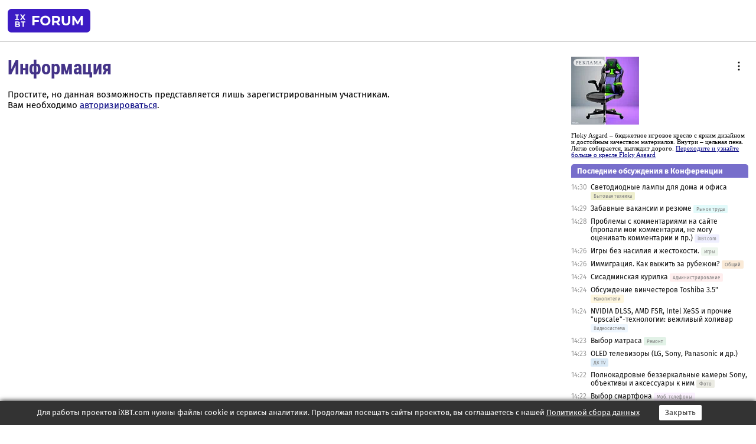

--- FILE ---
content_type: application/javascript; charset=windows-1251
request_url: https://forum.ixbt.com/rc_data.js?undefined
body_size: 8755
content:
rss={};
rss['main']=['<a href="http://www.ixbt.com/">Статьи iXBT.com</a>',[['<b>2 дня назад</b>','https://www.ixbt.com/mobile/oneplus-15r-review.html','Смартфон OnePlus 15R: сбалансированный субфлагман с хорошей камерой'],['<b>2 дня назад</b>','https://www.ixbt.com/home/felfri-ffaf09-review.html','Аэрогриль Felfri FF-AF-09: две стеклянные чаши с крышками для хранения продуктов'],['<b>3 дня назад</b>','https://www.ixbt.com/nw/huawei-wifi-mesh-x3-pro-core-review.html','Mesh-система Huawei WiFi Mesh X3 Pro с Wi-Fi 7 и портами 2,5 Гбит/с'],['<b>3 дня назад</b>','https://www.ixbt.com/home/lex-cross-door-lcd450-graphite-point-review.html','Двухкамерный холодильник Lex LCD450 Graphite Point с компоновкой Cross Door: практичная отделка, большой объем и полный NoFrost'],['<b>3 дня назад</b>','https://www.ixbt.com/3dv/gigabyte-m27q3-review.html','Игровой монитор Gigabyte M27Q3: QHD-экран 27 дюймов на матрице IPS, сертификат VESA DisplayHDR 400, частота обновления до 320 Гц и функция KVM'],['<b>4 дня назад</b>','https://www.ixbt.com/mobile/realme-gt8-pro-review.html','Смартфон Realme GT8 Pro: флагманский аппарат со сменными панелями блока камер'],['<b>4 дня назад</b>','https://www.ixbt.com/home/felfri-ffsr-02-review.html','Роторная бритва Felfri FFSR-02 с триммером и дополнительными насадками'],['<b>4 дня назад</b>','https://www.ixbt.com/3dv/palit-geforce-rtx-5060-dual-review.html','Видеокарта Palit GeForce RTX 5060 Dual (8 ГБ): бюджетное исполнение, небольшие размеры'],['<b>5 дней назад</b>','https://www.ixbt.com/supply/fsp-s380-review.html','Корпус FSP S380 под платы формата microATX: необычный вариант панорамного дизайна'],['<b>5 дней назад</b>','https://www.ixbt.com/home/home-element-he-kt160-review.html','Электрический чайник Home Element HE-KT160: простой дешевый кухонный прибор из нержавеющей стали']]];
rss['other']=['<a href="http://www.ixbt.com/news/">Новости iXBT.com</a>',[['14:22','https://www.ixbt.com/news/2026/02/01/samsung-galaxy-f70e-5g.html','Кожаный бюджетник Samsung. Компания показала модель Galaxy F70e 5G'],['14:18','https://www.ixbt.com/news/2026/02/01/amazon-leo-novye-internetsputniki-okazyvajutsja-slishkom-jarkimi-dlja-nochnogo-neba.html','Amazon Leo: новые интернет-спутники оказываются слишком яркими для ночного неба'],['13:41','https://www.ixbt.com/news/2026/02/01/booster-19-super-heavy-booster-19-starship-v3.html','Гигантский ракетный ускоритель Booster 19 во всей красе: Super Heavy Booster 19 отправился на криогенные тесты перед первым запуском Starship V3'],['13:30','https://www.ixbt.com/news/2026/02/01/million-za-sovetskuju-legendu-v-rossii-vystavili-na-prodazhu-moskvich412-s-probegom-vsego-3900-km.html','Миллион за советскую легенду: в России выставили на продажу «Москвич-412» с пробегом всего 3900 км'],['13:02','https://www.ixbt.com/news/2026/02/01/v-rossii-ogranichili-ispolzovanie-sputnikovoj-svjazi-starlink.html','SpaceX пресекла «несанкционированное» использование спутниковой связи Starlink в России'],['12:51','https://www.ixbt.com/news/2026/02/01/oneplus-16-oneplus-15-200-9000-240-snapdragon-8-elite-gen-6-pro.html','OnePlus 16 превзойдет OnePlus 15 во всём? Смартфону приписывают две 200-мегапиксельные камеры, аккумулятор 9000 мАч, 240-герцевый экран и Snapdragon 8 Elite Gen 6 Pro'],['12:33','https://www.ixbt.com/news/2026/02/01/samsung-galaxy-s26-ultra.html','Samsung Galaxy S26 Ultra во всей красе: опубликовано одно из самых качественных изображений флагмана — в цвете «Кобальтовый фиолетовый»'],['12:23','https://www.ixbt.com/news/2026/02/01/samsung-nachala-ispolzovat-vodorosli-pri-proizvodstve-jekranov.html','Samsung начала использовать водоросли при производстве экранов'],['10:59','https://www.ixbt.com/news/2026/02/01/odna-iz-nemnogih-redchajshaja-volga-iz-sssr-s-avtomaticheskoj-korobkoj-peredach-vystavlena-na-prodazhu.html','Одна из немногих: редчайшая «Волга» из СССР с автоматической коробкой передач выставлена на продажу'],['10:52','https://www.ixbt.com/news/2026/02/01/starship-spacex-falcon-9.html','Когда Starship не летает: SpaceX тестирует термоплитки гигантской ракеты на Falcon 9']]];
rss[8]=['<a href="http://www.ixbt.com/">Новости CPU от iXBT.com</a>',[['00:21','https://www.ixbt.com/news/2026/02/01/ryzen-9000-ryzen-5-9600x-asrock.html','«Эпидемия» внезапных смертей Ryzen 9000 набирает обороты: пользователи массово жалуются на выход из строя Ryzen 5 9600X на материнских платах ASRock'],['15:12<b>вчера</b>','https://www.ixbt.com/news/2026/01/31/iphone-snapdragon-8-elite-gen-6-6-pro-dimensity-9600.html','В этом году конкуренты у новых iPhone появятся почти сразу после выхода. Snapdragon 8 Elite Gen 6/6 Pro и Dimensity 9600 ожидаются уже в сентябре'],['14:37<b>вчера</b>','https://www.ixbt.com/news/2026/01/31/apple-macbook-pro-soc-m5-pro-m5-max.html','Apple выпустит новые MacBook Pro на основе SoC M5 Pro и M5 Max уже в марте'],['11:54<b>вчера</b>','https://www.ixbt.com/news/2026/01/31/gorazdo-dorozhe-kryla-boinga-raskryta-stoimost-pervogo-rossijskogo-litografa-progress-stp350-dlja-vypuska-chipov-po.html','Гораздо дороже крыла «Боинга». Раскрыта стоимость первого российского литографа «Прогресс СТП-350» для выпуска чипов по техпроцессу 350 нм'],['<b>2 дня назад</b>','https://www.ixbt.com/news/2026/01/30/amd-12-48-zen-6-zen-5.html','AMD уместит 12 ядер и 48 МБ кеш-памяти в один чиплет Zen 6, почти не увеличив его в размерах по сравнению с Zen 5'],['<b>2 дня назад</b>','https://www.ixbt.com/news/2026/01/30/intel-12-hbm4.html','Intel показала, насколько огромные и сложные чипы может создавать уже сейчас. Демо-образец имеет шесть чиплетов и 12 стеков HBM4'],['<b>2 дня назад</b>','https://www.ixbt.com/news/2026/01/30/amd-ryzen-9-9950x3d-ryzen-9-7950x3d.html','Бесплатный апгрейд от техподдержки: AMD прислала пользователю Ryzen 9 9950X3D вместо сломанного Ryzen 9 7950X3D'],['<b>2 дня назад</b>','https://www.ixbt.com/news/2026/01/30/igpu-intel-core-ultra-7-356h-arc-b390.html','Даже базовый iGPU в новых процессорах Intel не так уж и плох. Появились первые тесты Core Ultra 7 356H без Arc B390'],['<b>3 дня назад</b>','https://www.ixbt.com/news/2026/01/29/ilon-mask-zajavljaet-chto-ego-zavod-terafab-budet-proizvodit-i-logicheskie-chipy-i-chipy-pamjati-a-takzhe-zanimatsja.html','Илон Маск заявляет, что его завод TeraFab будет производить и логические чипы, и чипы памяти, а также заниматься корпусировкой'],['<b>3 дня назад</b>','https://www.ixbt.com/news/2026/01/29/amd-ryzen-7-9850x3d-ryzen-7-9800x3d.html','AMD Ryzen 7 9850X3D поступил в продажу — Ryzen 7 9800X3D подешевел']]];
rss[10]=['<a href="http://www.ixbt.com/">Новости 3D-видео от iXBT.com</a>',[['20:42<b>вчера</b>','https://www.ixbt.com/news/2026/01/31/geforce-rtx-3080-ti-1300-4.html','Пользователь заказал GeForce RTX 3080 Ti за 1300 евро, а получил пластилин: он уже 4 года безуспешно судится с немецким магазином'],['19:39<b>вчера</b>','https://www.ixbt.com/news/2026/01/31/geforce-rtx-5090-fe-7-rtx-5080-fe-19-nvidia.html','Все GeForce RTX 5090 FE раскупили за 7 минут, а RTX 5080 FE продержалась 19 минут. Nvidia впервые за полтора месяца пополнила запасы таких адаптеров в Европе'],['<b>2 дня назад</b>','https://www.ixbt.com/news/2026/01/30/geforce-rtx-4090-msi-rtx-4090-gaming-trio.html','GeForce RTX 4090 с дымком: девушка засняла, как её MSI RTX 4090 Gaming Trio начала гореть прямо во время игры'],['<b>2 дня назад</b>','https://www.ixbt.com/news/2026/01/30/nvidia-geforce-gtx-1080-ti-gtx-980-ti-tx-750-ti-titan-x.html','Nvidia выпустила обновление для GeForce GTX 1080 Ti, GTX 980 Ti, GTX 750 Ti, Titan X и прочих устаревших видеокарт'],['<b>2 дня назад</b>','https://www.ixbt.com/news/2026/01/30/nvidia-rtx-5060-ti-rtx-5060-rtx-5070-8-75.html','Nvidia выдала рекомендации партнёрам: на RTX 5060 Ti, RTX 5060 с 8 ГБ и RTX 5070 должно приходиться 75% предложения'],['<b>3 дня назад</b>','https://www.ixbt.com/news/2026/01/29/geforce-rtx-5070-ti-geforce-rtx-5080.html','Если это не дефицит, то что? В США GeForce RTX 5070 Ti уже дороже GeForce RTX 5080'],['<b>3 дня назад</b>','https://www.ixbt.com/news/2026/01/29/nvidia-h200-bytedance-alibaba-tencent.html','Китай разрешил закупить сотни тысяч процессоров Nvidia H200 трем крупнейшим технологическим компаниям: ByteDance, Alibaba и Tencent'],['<b>4 дня назад</b>','https://www.ixbt.com/news/2026/01/28/ritejlery-v-ssha-nachali-vystavljat-na-vitriny-igrovye-kompjuterypustyshki--bez-videokart-i-pamjati-chtoby.html','Ритейлеры в США начали выставлять на витрины игровые компьютеры-пустышки — без видеокарт и памяти. Чтобы комплектующие не украли'],['<b>5 дней назад</b>','https://www.ixbt.com/news/2026/01/27/zotac-geforce-rtx-5090-rtx-5060.html','Zotac предупредила о новом дефиците видеокарт — ожидается подорожание GeForce RTX 5090 и RTX 5060'],['<b>5 дней назад</b>','https://www.ixbt.com/news/2026/01/27/geforce-rtx-5060-ti-16gb-rtx-5070.html','GeForce RTX 5060 Ti 16GB подорожала так сильно, что теперь стоит почти как RTX 5070. Цены на видеокарты продолжают активно расти']]];
rss[12]=['<a href="http://www.ixbt.com/">Новости (цифровой звук) от iXBT.com</a>',[['19:49<b>вчера</b>','https://www.ixbt.com/news/2026/01/31/dewalt-predstavila-pervogo-v-mire-robota-dlja-nishodjashego-burenija-sposobnogo-rabotat-v-sostave-celogo-parka-mashin.html','Dewalt представила первого в мире робота для нисходящего бурения, способного работать в составе целого парка машин'],['18:44<b>вчера</b>','https://www.ixbt.com/news/2026/01/31/obolochka-kabelej-iz-biorazlagaemyh-materialov-ochen-ponravilas-krysam-britanskaja-kompanija-gnetwork-ne-smogla.html','Оболочка кабелей из биоразлагаемых материалов очень понравилась крысам. Британская компания G.Network не смогла заключить сделку из-за множественных повреждений'],['15:29<b>вчера</b>','https://www.ixbt.com/news/2026/01/31/apple-pokinulo-eshjo-neskolko-vysokoklassnyh-specialistov-po-iskusstvennomu-intellektu.html','Apple покинуло ещё несколько высококлассных специалистов по искусственному интеллекту'],['14:53<b>вчера</b>','https://www.ixbt.com/news/2026/01/31/nvidia-openai-100.html','Nvidia сомневается в OpenAI? Мегасделка на 100 млрд долларов не завершена, а Дженсен Хуанг выражает сомнения в успехе партнёра'],['<b>2 дня назад</b>','https://www.ixbt.com/news/2026/01/30/sony-playstation-portal-oled.html','Дешёвая портативная игровая приставка Sony вскоре станет лучше. Ожидается запуск версии PlayStation Portal с экраном OLED'],['<b>2 дня назад</b>','https://www.ixbt.com/news/2026/01/30/sotni-redaktorov-odnovremenno-jandeks-vnedril-v-dokumenty-sinhronizaciju-kak-v-messendzherah-i-onlajnigrah.html','Сотни редакторов одновременно: Яндекс внедрил в «Документы» синхронизацию, как в мессенджерах и онлайн-играх'],['<b>2 дня назад</b>','https://www.ixbt.com/news/2026/01/30/bolshoe-obnovlenie-kinopoiska-mozhno-proverit-kinosovmestimost-i-mnogoe-drugoe.html','Большое обновление «Кинопоиска»: можно проверить киносовместимость, и многое другое'],['<b>2 дня назад</b>','https://www.ixbt.com/news/2026/01/30/vo-francii-detjam-do-15-let-zapretjat-polzovatsja-socialnymi-setjami.html','Во Франции детям до 15 лет запретят пользоваться социальными сетями'],['<b>2 дня назад</b>','https://www.ixbt.com/news/2026/01/30/v-nacionalnom-messendzhere-max-pojavilas-bystraja-registracija-v-oteljah-seti-cosmos.html','В национальном мессенджере Max появилась быстрая регистрация в отелях сети Cosmos'],['<b>2 дня назад</b>','https://www.ixbt.com/news/2026/01/30/kompanija-apple-poluchila-144-mlrd-dollarov-vyruchki-vsego-za-odin-kvartal-jeto-rekord-vseh-vremjon.html','Компания Apple получила 144 млрд долларов выручки всего за один квартал. Это рекорд всех времён']]];
rss[16]=['<a href="http://www.ixbt.com/">Мобильные новости от iXBT.com</a>',[['14:22','https://www.ixbt.com/news/2026/02/01/samsung-galaxy-f70e-5g.html','Кожаный бюджетник Samsung. Компания показала модель Galaxy F70e 5G'],['12:51','https://www.ixbt.com/news/2026/02/01/oneplus-16-oneplus-15-200-9000-240-snapdragon-8-elite-gen-6-pro.html','OnePlus 16 превзойдет OnePlus 15 во всём? Смартфону приписывают две 200-мегапиксельные камеры, аккумулятор 9000 мАч, 240-герцевый экран и Snapdragon 8 Elite Gen 6 Pro'],['12:33','https://www.ixbt.com/news/2026/02/01/samsung-galaxy-s26-ultra.html','Samsung Galaxy S26 Ultra во всей красе: опубликовано одно из самых качественных изображений флагмана — в цвете «Кобальтовый фиолетовый»'],['05:31','https://www.ixbt.com/news/2026/02/01/iphone-fold-apple.html','iPhone Fold получит самый большой аккумулятор в истории Apple'],['00:05','https://www.ixbt.com/news/2026/02/01/samsung-galaxy-s26-ultra-samsung-linux.html','Samsung Galaxy S26 Ultra превратится в карманный сервер? Будущий флагман Samsung может получить поддержку Linux-терминала'],['22:07<b>вчера</b>','https://www.ixbt.com/news/2026/01/31/samsung-galaxy-a33-galaxy-a35.html','Samsung Galaxy A33 и Galaxy A35 получили свежее обновление'],['21:05<b>вчера</b>','https://www.ixbt.com/news/2026/01/31/android-16-7-7-5-google-android-15-android-13-android-10.html','Android 16 вышла 7 месяцев назад, но она установлена лишь на 7,5% активных устройств: новейшая ОС Google уступает Android 15, Android 13 и даже Android 10'],['14:41<b>вчера</b>','https://www.ixbt.com/news/2026/01/31/srednjaja-stoimost-smartfona-vpervye-prevysila-400-dollarov.html','Средняя стоимость смартфона впервые превысила 400 долларов'],['12:13<b>вчера</b>','https://www.ixbt.com/news/2026/01/31/samsung-galaxy-z-trifold-2900-20.html','Флагманский смартфон Samsung Galaxy Z TriFold за 2900 долларов раскупили в США за 20 минут'],['10:57<b>вчера</b>','https://www.ixbt.com/news/2026/01/31/ayeneo-pocket-play-31.html','Первый смартфон производителя — и сразу очень необычный — а также новая карманная консоль. Ayeneo покажет новинки сегодня, 31 января']]];
rss[49]=['<a href="http://www.ixbt.com/">Новости (корпуса, блоки питания, UPS) от iXBT.com</a>',[['10:09','https://www.ixbt.com/news/2026/02/01/10-000-93-30-c-30-80-30-catl.html','10 000 циклов зарядки, 93% полезной емкости при –30°C, зарядка с 30 до 80% примерно за 30 минут. Огнестойкие натрий-ионные аккумуляторы CATL начали тестировать в легковых машинах'],['18:25<b>вчера</b>','https://www.ixbt.com/news/2026/01/31/realme-p4-power-10-000-iphone-gsm-arena.html','Как в реальности Realme P4 Power с аккумулятором 10 000 мАч будет заряжать iPhone. Авторы GSM Arena провели такой тест и измерили показатели'],['09:07<b>вчера</b>','https://www.ixbt.com/news/2026/01/31/menshe-moshnee-i-bolee-tehnologichnee-predstavlena-novejshaja-solnechnaja-panel-tesla.html','Меньше, мощнее и технологичнее: представлена новейшая солнечная панель Tesla'],['08:44<b>вчера</b>','https://www.ixbt.com/news/2026/01/31/20-tesla-100.html','Tesla запустит гигантское производство солнечных панелей мощностью 100 ГВт в год'],['08:37<b>вчера</b>','https://www.ixbt.com/news/2026/01/31/40-2000-megapack-tesla-2025.html','2000 Megapack выпущено на одном заводе Tesla в 2025 году: в одном устройстве — целых 40 ГВт·ч ёмкости'],['08:20<b>вчера</b>','https://www.ixbt.com/news/2026/01/31/ultratonkij-vneshnij-akkumuljator-xiaomi-vyshel-v-evrope.html','Ультратонкий внешний аккумулятор Xiaomi вышел в Европе'],['<b>3 дня назад</b>','https://www.ixbt.com/news/2026/01/29/37-black-shark-blade-3.html','Тонкий, с магнитами и всего за 37 долларов. Black Shark представила портативный аккумулятор Blade 3 с необычным кабелем'],['<b>3 дня назад</b>','https://www.ixbt.com/news/2026/01/29/volkswagen-44-000-id-4.html','Самый продаваемый электромобиль Volkswagen оказался небезопасным: компания отзывает более 44 000 ID. 4 из-за риска возгорания'],['<b>4 дня назад</b>','https://www.ixbt.com/news/2026/01/28/samsung-qi2-apple-magsafe.html','Samsung готовит магнитную беспроводную зарядку с Qi2, похожую на Apple MagSafe'],['<b>4 дня назад</b>','https://www.ixbt.com/news/2026/01/28/cooler-master-2000.html','Cooler Master показала жидкостную СО с гигантским радиатором, рассчитанную на отвод 2000 Вт']]];
rss[62]=['<a href="http://www.ixbt.com/">Новости (проекторы, кино и ДК) от iXBT.com</a>',[['19:49<b>вчера</b>','https://www.ixbt.com/news/2026/01/31/dewalt-predstavila-pervogo-v-mire-robota-dlja-nishodjashego-burenija-sposobnogo-rabotat-v-sostave-celogo-parka-mashin.html','Dewalt представила первого в мире робота для нисходящего бурения, способного работать в составе целого парка машин'],['18:44<b>вчера</b>','https://www.ixbt.com/news/2026/01/31/obolochka-kabelej-iz-biorazlagaemyh-materialov-ochen-ponravilas-krysam-britanskaja-kompanija-gnetwork-ne-smogla.html','Оболочка кабелей из биоразлагаемых материалов очень понравилась крысам. Британская компания G.Network не смогла заключить сделку из-за множественных повреждений'],['15:29<b>вчера</b>','https://www.ixbt.com/news/2026/01/31/apple-pokinulo-eshjo-neskolko-vysokoklassnyh-specialistov-po-iskusstvennomu-intellektu.html','Apple покинуло ещё несколько высококлассных специалистов по искусственному интеллекту'],['14:53<b>вчера</b>','https://www.ixbt.com/news/2026/01/31/nvidia-openai-100.html','Nvidia сомневается в OpenAI? Мегасделка на 100 млрд долларов не завершена, а Дженсен Хуанг выражает сомнения в успехе партнёра'],['<b>2 дня назад</b>','https://www.ixbt.com/news/2026/01/30/sony-playstation-portal-oled.html','Дешёвая портативная игровая приставка Sony вскоре станет лучше. Ожидается запуск версии PlayStation Portal с экраном OLED'],['<b>2 дня назад</b>','https://www.ixbt.com/news/2026/01/30/sotni-redaktorov-odnovremenno-jandeks-vnedril-v-dokumenty-sinhronizaciju-kak-v-messendzherah-i-onlajnigrah.html','Сотни редакторов одновременно: Яндекс внедрил в «Документы» синхронизацию, как в мессенджерах и онлайн-играх'],['<b>2 дня назад</b>','https://www.ixbt.com/news/2026/01/30/bolshoe-obnovlenie-kinopoiska-mozhno-proverit-kinosovmestimost-i-mnogoe-drugoe.html','Большое обновление «Кинопоиска»: можно проверить киносовместимость, и многое другое'],['<b>2 дня назад</b>','https://www.ixbt.com/news/2026/01/30/vo-francii-detjam-do-15-let-zapretjat-polzovatsja-socialnymi-setjami.html','Во Франции детям до 15 лет запретят пользоваться социальными сетями'],['<b>2 дня назад</b>','https://www.ixbt.com/news/2026/01/30/v-nacionalnom-messendzhere-max-pojavilas-bystraja-registracija-v-oteljah-seti-cosmos.html','В национальном мессенджере Max появилась быстрая регистрация в отелях сети Cosmos'],['<b>2 дня назад</b>','https://www.ixbt.com/news/2026/01/30/kompanija-apple-poluchila-144-mlrd-dollarov-vyruchki-vsego-za-odin-kvartal-jeto-rekord-vseh-vremjon.html','Компания Apple получила 144 млрд долларов выручки всего за один квартал. Это рекорд всех времён']]];
rss[90]=['<a href="http://prosound.ixbt.com/">Новости спецпроекта ProSound.iXBT.com</a>',[['10:00<b>вчера</b>','https://prosound.ixbt.com/news/2026/january/31/steinberg-wavelab-13.shtml','Steinberg WaveLab 13 – программа для сведения и мастеринга'],['09:00<b>вчера</b>','https://prosound.ixbt.com/news/2026/january/31/hedd-audio-type-20-a-core.shtml','HEDD Audio Type 20 A-Core – трёхполосные студийные мониторы'],['<b>2 дня назад</b>','https://prosound.ixbt.com/news/2026/january/30/austrian-audio-oc-b6-dmk1.shtml','Austrian Audio OC-B6 и DMK1 – микрофон для бас-барабана и комплект микрофонов для ударных'],['<b>2 дня назад</b>','https://prosound.ixbt.com/news/2026/january/30/minidsp-tide16.shtml','miniDSP Tide16 – 16-канальный AV-процессор с DSP'],['<b>3 дня назад</b>','https://prosound.ixbt.com/news/2026/january/29/warm-audio-retro-64.shtml','Warm Audio Retro 64 – студийный динамический микрофон'],['<b>3 дня назад</b>','https://prosound.ixbt.com/news/2026/january/29/ssl-origin-evo.shtml','Solid State Logic SSL Origin Evo – аналоговая микшерная консоль большого формата'],['<b>4 дня назад</b>','https://prosound.ixbt.com/news/2026/january/28/sontronics-zeta.shtml','Sontronics ZETA – конденсаторный микрофон с большой диафрагмой'],['<b>4 дня назад</b>','https://prosound.ixbt.com/news/2026/january/28/roland-gomixer-studio.shtml','Roland GO:MIXER STUDIO – компактный микшер и звуковой USB интерфейс'],['<b>5 дней назад</b>','https://prosound.ixbt.com/news/2026/january/27/apogee-symphony-nova.shtml','Apogee Symphony Nova – звуковой USB интерфейс с DSP'],['<b>5 дней назад</b>','https://prosound.ixbt.com/news/2026/january/27/korg-microaudio-22.shtml','Korg microAUDIO 22 – звуковой USB интерфейс']]];
lasttopics=[[1769956200,47,13986,673,'Светодиодные лампы для дома и офиса'],[1769956140,78,5671,1522,'Забавные вакансии и резюме'],[1769956080,6,6892,726,'Проблемы с комментариями на сайте (пропали мои комментарии, не могу оценивать комментарии и пр.)'],[1769955960,25,24716,62,'Игры без насилия и жестокости.'],[1769955960,15,78848,12,'Иммиграция. Как выжить за рубежом?'],[1769955840,7,48718,12,'Сисадминская курилка'],[1769955840,11,43887,1818,'Обсуждение винчестеров Toshiba 3.5"'],[1769955840,10,63823,2190,'NVIDIA DLSS, AMD FSR, Intel XeSS и прочие "upscale"-технологии: вежливый холивар'],[1769955780,91,6552,2203,'Выбор  матраса'],[1769955780,62,23763,767,'OLED телевизоры (LG, Sony, Panasonic и др.)'],[1769955720,20,32528,3,'Полнокадровые беззеркальные камеры Sony, объективы и аксессуары к ним'],[1769955720,16,47407,881,'Выбор смартфона'],[1769955660,13,49864,1065,'Выбор хорошей не-игровой клавиатуры (под работу, печатание текста)'],[1769955540,71,2020,377,'Фитнесс, силовой тренинг, физкультура. '],[1769955540,4,144821,2301,'Апгрейд устаревшего компьютера'],[1769955480,99,5189,916,'Что вы кушали на обед сегодня? '],[1769955300,8,26757,40,'AMD vs Intel: что лучше? Тестируем, сравниваем. Приветствуется технический анализ.'],[1769955300,70,11414,935,'Китайские автомобили. Обсудим?'],[1769955300,45,15052,433,'Посоветуйте планшет'],[1769955240,80,944,7,'Всё о кофе - выбор, тонкости кофеварения, покупка в интернет-магазинах и т.д.']];
newtopics=[['сегодня',15,78857,'Как починить корябающую гелевую ручку?'],['сегодня',103,2132,'Типы моделей полового поведения у людей (сюда я не включил такие формы, как проституция):'],['сегодня',103,2130,'Сколько половых партнеров бывает у людей за всю жизнь, в том числе россиян'],['сегодня',29,37536,'Ремонт видеомагнитофонов и DVD-рекордеров'],['сегодня',27,12853,'Карта памяти тормозит в телефоне'],['сегодня',24,50825,'Как отвязать почту mail от удалённого vk id???? '],['вчера',25,25098,'Lollipop chainsaw repop костюмы'],['вчера',24,50824,'Тормоза при стриме на 3 плтформі, запись и отображение'],['вчера',64,5208,'Искусственный интеллект - реально ли ? '],['вчера',103,2124,'Любовь с первого взгляда']];
oldtopics=[[2001,15,15184,'Как перестать быть злым, вредным, нехорошим?'],[2001,16,1911,'таймер а-ля мотор'],[2001,24,859,'А где можно скачать прогу NAT ???'],[2001,26,628,'Чем распаковать *.lib для турбо с ++ ?????'],[2001,27,414,'Как разобраться, на 3 или на 5v DIMM?'],[2001,29,450,'ASUS Live - проблемы и вопросы.'],[2001,31,677,'Не понимаю-как это получается на CD-R\'ах???'],[2002,25,7593,'Существует ли возможность включения нововведений из HeroesIII WOG (3,5) при генерации карты??'],[2002,8,13931,'могут ли у проца (cel800) быть "врождённые" дефекты ?(+)'],[2002,96,108,'Вопрос по безопасности передачи баз 1С: Предприятие']];